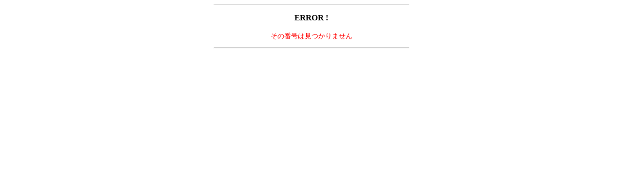

--- FILE ---
content_type: text/html
request_url: http://shihoshoshi-community.com/bbs1/bbs.cgi?mode=sendform&no=33220
body_size: 452
content:
<!DOCTYPE HTML PUBLIC "-//W3C//DTD HTML 4.01 Transitional//EN">
<html lang="ja">
<head>
<META HTTP-EQUIV="Content-type" CONTENT="text/html; charset=Shift_JIS">
<link rel=stylesheet type=text/css href="bbs.css">
<title>司法書士試験情報交換・質問＆回答掲示板 - 司法書士試験コミュニティ</title>
</head>
<body>
<center><hr width=400><h3>ERROR !</h3>
<P><font color=red>その番号は見つかりません</font>
<P><hr width=400></center>
</body>
</html>


--- FILE ---
content_type: text/css
request_url: http://shihoshoshi-community.com/bbs1/bbs.css
body_size: 3248
content:
/* ------------------------------------------------------------------------------------ */
/* デザイン設定は、このファイルで全て行えます						*/
/* 基本的に、色設定は#369(=#336699)のようになっている部分を書き換えればOK		*/
/* 左寄せ、中央寄せについては、leftやcenterを書き換えればOK				*/
/* それ以外の細かい記述については…スタイルシートの解説ページを参照してください(汗;	*/
/* ------------------------------------------------------------------------------------ */

/* フォントサイズと行間の設定 */
body,tr,td,th { font-size: 90%; line-height: 140%; }
big  { font-size: 110%; }
small { font-size: 90%; }

/* <BODY>タグの設定 */
body {
background-color : #ffffff;		/* 背景色の設定 */
color:#000000; 				/* 基本の色設定 */

/* スクロールバーの設定。デフォルトがいいなら、以下8行を削除( }は消しちゃダメ) */
}

/* 各種フォームの設定 */

/* でもラジオボタンの線と背景色は、うっと～しぃので消します^^ */
.radio { border:0px; background:none; }	/* その必要が無い場合は、この行を削除 */

/* リンクの設定 */

/* タイトルの設定（色,サイズ,太字にするか,フォント） */
.title{ color: #008080; font-size: 18pt; font-weight:bold; font-family:'ＭＳ Ｐゴシック'; }
.count{ color: #dd0000; font-family:'verdana,Times New Roman,Arial'; }

/* 投稿フォームの設定 */
.table2{ border:1px solid #ffffff; background-color: #ffffff; }	/* 線の太さと形状・色; 背景色 */
.pre{  background-color: #ffffff; }					/* プレビュー部分の背景色 */

/* トップページ以外の最上部。バーになっている部分の背景色 */
.bar { background-color:#ffffff; }


/* 記事表示部分の設定 */
.table1{ border:1px solid #0000ff; background-color:#f5f5f5;  }	/* 記事を囲むテーブルの書式 */
.name { color: #000000; font-weight:bold; }	/* 投稿者名の色 */
.sub { font-size:11pt; }			/* 記事タイトルのサイズ */
.b1 { background-color: #f5f5f5; }		/* 親記事のタイトル・投稿者等を表示する部分の背景色 */
.b2 { background-color: #f5f5f5; }		/* レス記事のタイトル・投稿者等を表示する部分の背景色 */
.new{ color: #ff0000; font-weight:bold; }	/* New!マークの色 */
.no {}				/* 記事番号表示の設定 */
.quote{ color: #7777ff; }			/* 引用された行（>や＞で始まる行）の色 */
.id { color: #000000; font-size:10pt; }		/* ID表示の色および文字サイズ */
.rank { color: #3333ff; font-size:10pt; }	/* 『Rank:○回』の部分 */
.rank2 { color: #555555; font-size:10pt; }	/* クラスを表示する部分 */
.foot { color:#000000; font-size:11px; }	/* 削除・修正フォームの説明 */
.tag { color:#669966; font-size:11px; }		/* 利用可能タグの説明 */


/* ツリー式表示ページの設定 */
.tname { color: #7777ff; font-weight:bold; }	/* 名前部分 */
.tno { color: #AA3300; }			/* 番号部分 */


/* ランク表示・および親記事一覧表示ページの設定 */
.tr1 { color:#E6E6FF; background-color:#777cFF; font-weight:bold; text-align:center; }	/* テーブル見出し部分の文字色、背景色、太字にするかどうか、文字寄せ */
.tr2 { background-color:#e0e6ff; text-align:center; }					/* テーブル本体部分の文字色、文字寄せ */
.mail { text-align:right; color:#F9F9FF; background-color:#b4b4b4; font-weight:bold; }	/* メール送信フォームでの見出し（[名前]など）設定（文字寄せ,文字色,背景色,） */

/* スレッド一覧の設定 */
.thread{ padding:50px; line-height:150%; background-color: #ffffff; border:3 double #999; }
